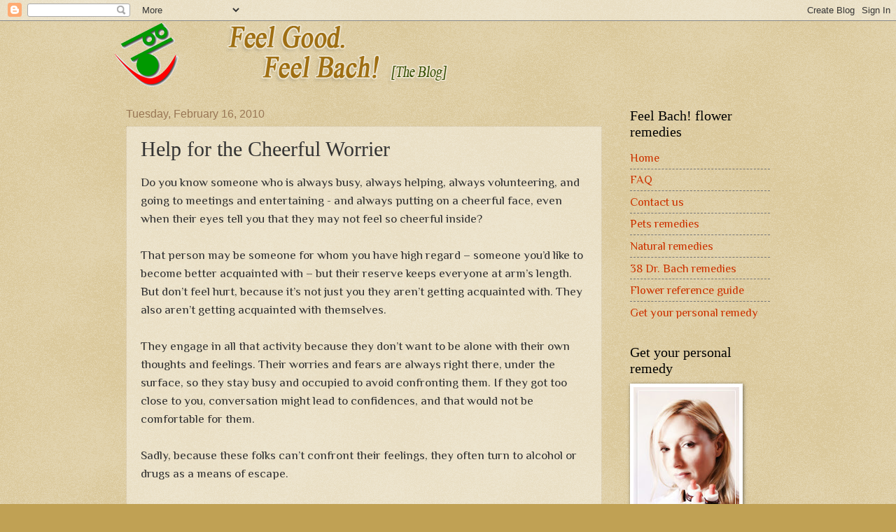

--- FILE ---
content_type: text/plain
request_url: https://www.google-analytics.com/j/collect?v=1&_v=j102&a=957394602&t=pageview&_s=1&dl=https%3A%2F%2Fblog.feelbach.com%2F2010%2F02%2Fhelp-for-cheerful-worrier.html&ul=en-us%40posix&dt=Feel%20Bach!%20flower%20remedies%20blog%3A%20Help%20for%20the%20Cheerful%20Worrier&sr=1280x720&vp=1280x720&_u=IEBAAEABAAAAACAAI~&jid=1119851348&gjid=1504991556&cid=900581000.1768586136&tid=UA-283322-4&_gid=1504520234.1768586136&_r=1&_slc=1&z=1908838467
body_size: -451
content:
2,cG-6MCMYMJT2J